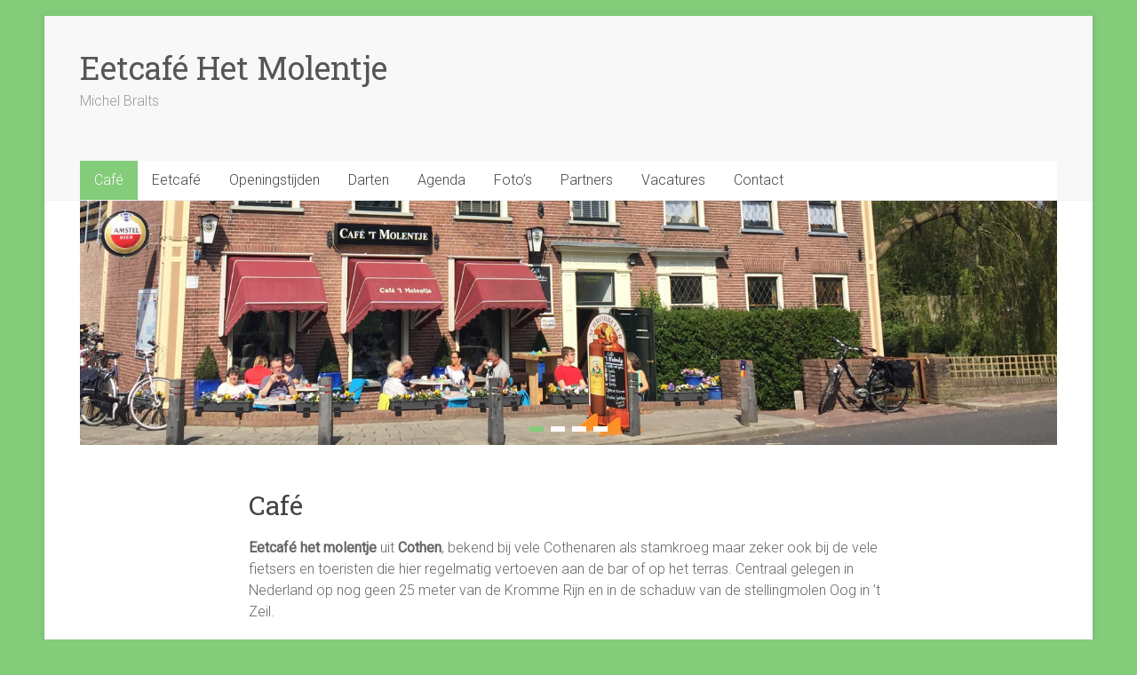

--- FILE ---
content_type: text/html; charset=UTF-8
request_url: https://www.eetcafehetmolentje.nl/
body_size: 10634
content:
<!DOCTYPE html>
<html lang="nl-NL">
<head>
<meta charset="UTF-8" />
<meta name="viewport" content="width=device-width, initial-scale=1">
<link rel="profile" href="https://gmpg.org/xfn/11" />
<meta name='robots' content='index, follow, max-image-preview:large, max-snippet:-1, max-video-preview:-1' />
	<style>img:is([sizes="auto" i], [sizes^="auto," i]) { contain-intrinsic-size: 3000px 1500px }</style>
	
	<!-- This site is optimized with the Yoast SEO plugin v25.8 - https://yoast.com/wordpress/plugins/seo/ -->
	<title>Eetcafé Het Molentje</title>
	<meta name="description" content="Feestje, lunch, diner of vergadering? Kom naar Het Molentje in Cothen. Bar, professionele dartbanen, eetcafé, terras en zaalhuur. Lees hier meer &gt;" />
	<link rel="canonical" href="https://www.eetcafehetmolentje.nl/" />
	<meta property="og:locale" content="nl_NL" />
	<meta property="og:type" content="website" />
	<meta property="og:title" content="Eetcafé Het Molentje" />
	<meta property="og:description" content="Feestje, lunch, diner of vergadering? Kom naar Het Molentje in Cothen. Bar, professionele dartbanen, eetcafé, terras en zaalhuur. Lees hier meer &gt;" />
	<meta property="og:url" content="https://www.eetcafehetmolentje.nl/" />
	<meta property="og:site_name" content="Eetcafé Het Molentje" />
	<meta property="article:publisher" content="https://www.facebook.com/hetmolentje1/" />
	<meta property="article:modified_time" content="2023-10-22T16:50:41+00:00" />
	<meta property="og:image" content="https://www.eetcafehetmolentje.nl/wp-content/uploads/2023/10/IMG_0984-1-683x1024.jpg" />
	<meta name="twitter:card" content="summary_large_image" />
	<script type="application/ld+json" class="yoast-schema-graph">{"@context":"https://schema.org","@graph":[{"@type":"WebPage","@id":"https://www.eetcafehetmolentje.nl/","url":"https://www.eetcafehetmolentje.nl/","name":"Eetcafé Het Molentje","isPartOf":{"@id":"https://www.eetcafehetmolentje.nl/#website"},"primaryImageOfPage":{"@id":"https://www.eetcafehetmolentje.nl/#primaryimage"},"image":{"@id":"https://www.eetcafehetmolentje.nl/#primaryimage"},"thumbnailUrl":"https://www.eetcafehetmolentje.nl/wp-content/uploads/2023/10/IMG_0984-1-683x1024.jpg","datePublished":"2017-03-22T06:57:18+00:00","dateModified":"2023-10-22T16:50:41+00:00","description":"Feestje, lunch, diner of vergadering? Kom naar Het Molentje in Cothen. Bar, professionele dartbanen, eetcafé, terras en zaalhuur. Lees hier meer >","breadcrumb":{"@id":"https://www.eetcafehetmolentje.nl/#breadcrumb"},"inLanguage":"nl-NL","potentialAction":[{"@type":"ReadAction","target":["https://www.eetcafehetmolentje.nl/"]}]},{"@type":"ImageObject","inLanguage":"nl-NL","@id":"https://www.eetcafehetmolentje.nl/#primaryimage","url":"https://www.eetcafehetmolentje.nl/wp-content/uploads/2023/10/IMG_0984-1-scaled.jpg","contentUrl":"https://www.eetcafehetmolentje.nl/wp-content/uploads/2023/10/IMG_0984-1-scaled.jpg","width":1707,"height":2560},{"@type":"BreadcrumbList","@id":"https://www.eetcafehetmolentje.nl/#breadcrumb","itemListElement":[{"@type":"ListItem","position":1,"name":"Home"}]},{"@type":"WebSite","@id":"https://www.eetcafehetmolentje.nl/#website","url":"https://www.eetcafehetmolentje.nl/","name":"Eetcafé Het Molentje","description":"Michel Bralts","potentialAction":[{"@type":"SearchAction","target":{"@type":"EntryPoint","urlTemplate":"https://www.eetcafehetmolentje.nl/?s={search_term_string}"},"query-input":{"@type":"PropertyValueSpecification","valueRequired":true,"valueName":"search_term_string"}}],"inLanguage":"nl-NL"}]}</script>
	<!-- / Yoast SEO plugin. -->


<link rel='dns-prefetch' href='//fonts.googleapis.com' />
<link rel="alternate" type="application/rss+xml" title="Eetcafé Het Molentje &raquo; feed" href="https://www.eetcafehetmolentje.nl/feed/" />
<link rel="alternate" type="application/rss+xml" title="Eetcafé Het Molentje &raquo; reacties feed" href="https://www.eetcafehetmolentje.nl/comments/feed/" />
<script type="text/javascript">
/* <![CDATA[ */
window._wpemojiSettings = {"baseUrl":"https:\/\/s.w.org\/images\/core\/emoji\/16.0.1\/72x72\/","ext":".png","svgUrl":"https:\/\/s.w.org\/images\/core\/emoji\/16.0.1\/svg\/","svgExt":".svg","source":{"concatemoji":"https:\/\/www.eetcafehetmolentje.nl\/wp-includes\/js\/wp-emoji-release.min.js?ver=edcc8999e7a0383ad11bc2bd6633c489"}};
/*! This file is auto-generated */
!function(s,n){var o,i,e;function c(e){try{var t={supportTests:e,timestamp:(new Date).valueOf()};sessionStorage.setItem(o,JSON.stringify(t))}catch(e){}}function p(e,t,n){e.clearRect(0,0,e.canvas.width,e.canvas.height),e.fillText(t,0,0);var t=new Uint32Array(e.getImageData(0,0,e.canvas.width,e.canvas.height).data),a=(e.clearRect(0,0,e.canvas.width,e.canvas.height),e.fillText(n,0,0),new Uint32Array(e.getImageData(0,0,e.canvas.width,e.canvas.height).data));return t.every(function(e,t){return e===a[t]})}function u(e,t){e.clearRect(0,0,e.canvas.width,e.canvas.height),e.fillText(t,0,0);for(var n=e.getImageData(16,16,1,1),a=0;a<n.data.length;a++)if(0!==n.data[a])return!1;return!0}function f(e,t,n,a){switch(t){case"flag":return n(e,"\ud83c\udff3\ufe0f\u200d\u26a7\ufe0f","\ud83c\udff3\ufe0f\u200b\u26a7\ufe0f")?!1:!n(e,"\ud83c\udde8\ud83c\uddf6","\ud83c\udde8\u200b\ud83c\uddf6")&&!n(e,"\ud83c\udff4\udb40\udc67\udb40\udc62\udb40\udc65\udb40\udc6e\udb40\udc67\udb40\udc7f","\ud83c\udff4\u200b\udb40\udc67\u200b\udb40\udc62\u200b\udb40\udc65\u200b\udb40\udc6e\u200b\udb40\udc67\u200b\udb40\udc7f");case"emoji":return!a(e,"\ud83e\udedf")}return!1}function g(e,t,n,a){var r="undefined"!=typeof WorkerGlobalScope&&self instanceof WorkerGlobalScope?new OffscreenCanvas(300,150):s.createElement("canvas"),o=r.getContext("2d",{willReadFrequently:!0}),i=(o.textBaseline="top",o.font="600 32px Arial",{});return e.forEach(function(e){i[e]=t(o,e,n,a)}),i}function t(e){var t=s.createElement("script");t.src=e,t.defer=!0,s.head.appendChild(t)}"undefined"!=typeof Promise&&(o="wpEmojiSettingsSupports",i=["flag","emoji"],n.supports={everything:!0,everythingExceptFlag:!0},e=new Promise(function(e){s.addEventListener("DOMContentLoaded",e,{once:!0})}),new Promise(function(t){var n=function(){try{var e=JSON.parse(sessionStorage.getItem(o));if("object"==typeof e&&"number"==typeof e.timestamp&&(new Date).valueOf()<e.timestamp+604800&&"object"==typeof e.supportTests)return e.supportTests}catch(e){}return null}();if(!n){if("undefined"!=typeof Worker&&"undefined"!=typeof OffscreenCanvas&&"undefined"!=typeof URL&&URL.createObjectURL&&"undefined"!=typeof Blob)try{var e="postMessage("+g.toString()+"("+[JSON.stringify(i),f.toString(),p.toString(),u.toString()].join(",")+"));",a=new Blob([e],{type:"text/javascript"}),r=new Worker(URL.createObjectURL(a),{name:"wpTestEmojiSupports"});return void(r.onmessage=function(e){c(n=e.data),r.terminate(),t(n)})}catch(e){}c(n=g(i,f,p,u))}t(n)}).then(function(e){for(var t in e)n.supports[t]=e[t],n.supports.everything=n.supports.everything&&n.supports[t],"flag"!==t&&(n.supports.everythingExceptFlag=n.supports.everythingExceptFlag&&n.supports[t]);n.supports.everythingExceptFlag=n.supports.everythingExceptFlag&&!n.supports.flag,n.DOMReady=!1,n.readyCallback=function(){n.DOMReady=!0}}).then(function(){return e}).then(function(){var e;n.supports.everything||(n.readyCallback(),(e=n.source||{}).concatemoji?t(e.concatemoji):e.wpemoji&&e.twemoji&&(t(e.twemoji),t(e.wpemoji)))}))}((window,document),window._wpemojiSettings);
/* ]]> */
</script>
<style id='wp-emoji-styles-inline-css' type='text/css'>

	img.wp-smiley, img.emoji {
		display: inline !important;
		border: none !important;
		box-shadow: none !important;
		height: 1em !important;
		width: 1em !important;
		margin: 0 0.07em !important;
		vertical-align: -0.1em !important;
		background: none !important;
		padding: 0 !important;
	}
</style>
<link rel='stylesheet' id='wp-block-library-css' href='https://www.eetcafehetmolentje.nl/wp-includes/css/dist/block-library/style.min.css?ver=edcc8999e7a0383ad11bc2bd6633c489' type='text/css' media='all' />
<style id='wp-block-library-theme-inline-css' type='text/css'>
.wp-block-audio :where(figcaption){color:#555;font-size:13px;text-align:center}.is-dark-theme .wp-block-audio :where(figcaption){color:#ffffffa6}.wp-block-audio{margin:0 0 1em}.wp-block-code{border:1px solid #ccc;border-radius:4px;font-family:Menlo,Consolas,monaco,monospace;padding:.8em 1em}.wp-block-embed :where(figcaption){color:#555;font-size:13px;text-align:center}.is-dark-theme .wp-block-embed :where(figcaption){color:#ffffffa6}.wp-block-embed{margin:0 0 1em}.blocks-gallery-caption{color:#555;font-size:13px;text-align:center}.is-dark-theme .blocks-gallery-caption{color:#ffffffa6}:root :where(.wp-block-image figcaption){color:#555;font-size:13px;text-align:center}.is-dark-theme :root :where(.wp-block-image figcaption){color:#ffffffa6}.wp-block-image{margin:0 0 1em}.wp-block-pullquote{border-bottom:4px solid;border-top:4px solid;color:currentColor;margin-bottom:1.75em}.wp-block-pullquote cite,.wp-block-pullquote footer,.wp-block-pullquote__citation{color:currentColor;font-size:.8125em;font-style:normal;text-transform:uppercase}.wp-block-quote{border-left:.25em solid;margin:0 0 1.75em;padding-left:1em}.wp-block-quote cite,.wp-block-quote footer{color:currentColor;font-size:.8125em;font-style:normal;position:relative}.wp-block-quote:where(.has-text-align-right){border-left:none;border-right:.25em solid;padding-left:0;padding-right:1em}.wp-block-quote:where(.has-text-align-center){border:none;padding-left:0}.wp-block-quote.is-large,.wp-block-quote.is-style-large,.wp-block-quote:where(.is-style-plain){border:none}.wp-block-search .wp-block-search__label{font-weight:700}.wp-block-search__button{border:1px solid #ccc;padding:.375em .625em}:where(.wp-block-group.has-background){padding:1.25em 2.375em}.wp-block-separator.has-css-opacity{opacity:.4}.wp-block-separator{border:none;border-bottom:2px solid;margin-left:auto;margin-right:auto}.wp-block-separator.has-alpha-channel-opacity{opacity:1}.wp-block-separator:not(.is-style-wide):not(.is-style-dots){width:100px}.wp-block-separator.has-background:not(.is-style-dots){border-bottom:none;height:1px}.wp-block-separator.has-background:not(.is-style-wide):not(.is-style-dots){height:2px}.wp-block-table{margin:0 0 1em}.wp-block-table td,.wp-block-table th{word-break:normal}.wp-block-table :where(figcaption){color:#555;font-size:13px;text-align:center}.is-dark-theme .wp-block-table :where(figcaption){color:#ffffffa6}.wp-block-video :where(figcaption){color:#555;font-size:13px;text-align:center}.is-dark-theme .wp-block-video :where(figcaption){color:#ffffffa6}.wp-block-video{margin:0 0 1em}:root :where(.wp-block-template-part.has-background){margin-bottom:0;margin-top:0;padding:1.25em 2.375em}
</style>
<style id='classic-theme-styles-inline-css' type='text/css'>
/*! This file is auto-generated */
.wp-block-button__link{color:#fff;background-color:#32373c;border-radius:9999px;box-shadow:none;text-decoration:none;padding:calc(.667em + 2px) calc(1.333em + 2px);font-size:1.125em}.wp-block-file__button{background:#32373c;color:#fff;text-decoration:none}
</style>
<style id='global-styles-inline-css' type='text/css'>
:root{--wp--preset--aspect-ratio--square: 1;--wp--preset--aspect-ratio--4-3: 4/3;--wp--preset--aspect-ratio--3-4: 3/4;--wp--preset--aspect-ratio--3-2: 3/2;--wp--preset--aspect-ratio--2-3: 2/3;--wp--preset--aspect-ratio--16-9: 16/9;--wp--preset--aspect-ratio--9-16: 9/16;--wp--preset--color--black: #000000;--wp--preset--color--cyan-bluish-gray: #abb8c3;--wp--preset--color--white: #ffffff;--wp--preset--color--pale-pink: #f78da7;--wp--preset--color--vivid-red: #cf2e2e;--wp--preset--color--luminous-vivid-orange: #ff6900;--wp--preset--color--luminous-vivid-amber: #fcb900;--wp--preset--color--light-green-cyan: #7bdcb5;--wp--preset--color--vivid-green-cyan: #00d084;--wp--preset--color--pale-cyan-blue: #8ed1fc;--wp--preset--color--vivid-cyan-blue: #0693e3;--wp--preset--color--vivid-purple: #9b51e0;--wp--preset--gradient--vivid-cyan-blue-to-vivid-purple: linear-gradient(135deg,rgba(6,147,227,1) 0%,rgb(155,81,224) 100%);--wp--preset--gradient--light-green-cyan-to-vivid-green-cyan: linear-gradient(135deg,rgb(122,220,180) 0%,rgb(0,208,130) 100%);--wp--preset--gradient--luminous-vivid-amber-to-luminous-vivid-orange: linear-gradient(135deg,rgba(252,185,0,1) 0%,rgba(255,105,0,1) 100%);--wp--preset--gradient--luminous-vivid-orange-to-vivid-red: linear-gradient(135deg,rgba(255,105,0,1) 0%,rgb(207,46,46) 100%);--wp--preset--gradient--very-light-gray-to-cyan-bluish-gray: linear-gradient(135deg,rgb(238,238,238) 0%,rgb(169,184,195) 100%);--wp--preset--gradient--cool-to-warm-spectrum: linear-gradient(135deg,rgb(74,234,220) 0%,rgb(151,120,209) 20%,rgb(207,42,186) 40%,rgb(238,44,130) 60%,rgb(251,105,98) 80%,rgb(254,248,76) 100%);--wp--preset--gradient--blush-light-purple: linear-gradient(135deg,rgb(255,206,236) 0%,rgb(152,150,240) 100%);--wp--preset--gradient--blush-bordeaux: linear-gradient(135deg,rgb(254,205,165) 0%,rgb(254,45,45) 50%,rgb(107,0,62) 100%);--wp--preset--gradient--luminous-dusk: linear-gradient(135deg,rgb(255,203,112) 0%,rgb(199,81,192) 50%,rgb(65,88,208) 100%);--wp--preset--gradient--pale-ocean: linear-gradient(135deg,rgb(255,245,203) 0%,rgb(182,227,212) 50%,rgb(51,167,181) 100%);--wp--preset--gradient--electric-grass: linear-gradient(135deg,rgb(202,248,128) 0%,rgb(113,206,126) 100%);--wp--preset--gradient--midnight: linear-gradient(135deg,rgb(2,3,129) 0%,rgb(40,116,252) 100%);--wp--preset--font-size--small: 13px;--wp--preset--font-size--medium: 20px;--wp--preset--font-size--large: 36px;--wp--preset--font-size--x-large: 42px;--wp--preset--spacing--20: 0.44rem;--wp--preset--spacing--30: 0.67rem;--wp--preset--spacing--40: 1rem;--wp--preset--spacing--50: 1.5rem;--wp--preset--spacing--60: 2.25rem;--wp--preset--spacing--70: 3.38rem;--wp--preset--spacing--80: 5.06rem;--wp--preset--shadow--natural: 6px 6px 9px rgba(0, 0, 0, 0.2);--wp--preset--shadow--deep: 12px 12px 50px rgba(0, 0, 0, 0.4);--wp--preset--shadow--sharp: 6px 6px 0px rgba(0, 0, 0, 0.2);--wp--preset--shadow--outlined: 6px 6px 0px -3px rgba(255, 255, 255, 1), 6px 6px rgba(0, 0, 0, 1);--wp--preset--shadow--crisp: 6px 6px 0px rgba(0, 0, 0, 1);}:where(.is-layout-flex){gap: 0.5em;}:where(.is-layout-grid){gap: 0.5em;}body .is-layout-flex{display: flex;}.is-layout-flex{flex-wrap: wrap;align-items: center;}.is-layout-flex > :is(*, div){margin: 0;}body .is-layout-grid{display: grid;}.is-layout-grid > :is(*, div){margin: 0;}:where(.wp-block-columns.is-layout-flex){gap: 2em;}:where(.wp-block-columns.is-layout-grid){gap: 2em;}:where(.wp-block-post-template.is-layout-flex){gap: 1.25em;}:where(.wp-block-post-template.is-layout-grid){gap: 1.25em;}.has-black-color{color: var(--wp--preset--color--black) !important;}.has-cyan-bluish-gray-color{color: var(--wp--preset--color--cyan-bluish-gray) !important;}.has-white-color{color: var(--wp--preset--color--white) !important;}.has-pale-pink-color{color: var(--wp--preset--color--pale-pink) !important;}.has-vivid-red-color{color: var(--wp--preset--color--vivid-red) !important;}.has-luminous-vivid-orange-color{color: var(--wp--preset--color--luminous-vivid-orange) !important;}.has-luminous-vivid-amber-color{color: var(--wp--preset--color--luminous-vivid-amber) !important;}.has-light-green-cyan-color{color: var(--wp--preset--color--light-green-cyan) !important;}.has-vivid-green-cyan-color{color: var(--wp--preset--color--vivid-green-cyan) !important;}.has-pale-cyan-blue-color{color: var(--wp--preset--color--pale-cyan-blue) !important;}.has-vivid-cyan-blue-color{color: var(--wp--preset--color--vivid-cyan-blue) !important;}.has-vivid-purple-color{color: var(--wp--preset--color--vivid-purple) !important;}.has-black-background-color{background-color: var(--wp--preset--color--black) !important;}.has-cyan-bluish-gray-background-color{background-color: var(--wp--preset--color--cyan-bluish-gray) !important;}.has-white-background-color{background-color: var(--wp--preset--color--white) !important;}.has-pale-pink-background-color{background-color: var(--wp--preset--color--pale-pink) !important;}.has-vivid-red-background-color{background-color: var(--wp--preset--color--vivid-red) !important;}.has-luminous-vivid-orange-background-color{background-color: var(--wp--preset--color--luminous-vivid-orange) !important;}.has-luminous-vivid-amber-background-color{background-color: var(--wp--preset--color--luminous-vivid-amber) !important;}.has-light-green-cyan-background-color{background-color: var(--wp--preset--color--light-green-cyan) !important;}.has-vivid-green-cyan-background-color{background-color: var(--wp--preset--color--vivid-green-cyan) !important;}.has-pale-cyan-blue-background-color{background-color: var(--wp--preset--color--pale-cyan-blue) !important;}.has-vivid-cyan-blue-background-color{background-color: var(--wp--preset--color--vivid-cyan-blue) !important;}.has-vivid-purple-background-color{background-color: var(--wp--preset--color--vivid-purple) !important;}.has-black-border-color{border-color: var(--wp--preset--color--black) !important;}.has-cyan-bluish-gray-border-color{border-color: var(--wp--preset--color--cyan-bluish-gray) !important;}.has-white-border-color{border-color: var(--wp--preset--color--white) !important;}.has-pale-pink-border-color{border-color: var(--wp--preset--color--pale-pink) !important;}.has-vivid-red-border-color{border-color: var(--wp--preset--color--vivid-red) !important;}.has-luminous-vivid-orange-border-color{border-color: var(--wp--preset--color--luminous-vivid-orange) !important;}.has-luminous-vivid-amber-border-color{border-color: var(--wp--preset--color--luminous-vivid-amber) !important;}.has-light-green-cyan-border-color{border-color: var(--wp--preset--color--light-green-cyan) !important;}.has-vivid-green-cyan-border-color{border-color: var(--wp--preset--color--vivid-green-cyan) !important;}.has-pale-cyan-blue-border-color{border-color: var(--wp--preset--color--pale-cyan-blue) !important;}.has-vivid-cyan-blue-border-color{border-color: var(--wp--preset--color--vivid-cyan-blue) !important;}.has-vivid-purple-border-color{border-color: var(--wp--preset--color--vivid-purple) !important;}.has-vivid-cyan-blue-to-vivid-purple-gradient-background{background: var(--wp--preset--gradient--vivid-cyan-blue-to-vivid-purple) !important;}.has-light-green-cyan-to-vivid-green-cyan-gradient-background{background: var(--wp--preset--gradient--light-green-cyan-to-vivid-green-cyan) !important;}.has-luminous-vivid-amber-to-luminous-vivid-orange-gradient-background{background: var(--wp--preset--gradient--luminous-vivid-amber-to-luminous-vivid-orange) !important;}.has-luminous-vivid-orange-to-vivid-red-gradient-background{background: var(--wp--preset--gradient--luminous-vivid-orange-to-vivid-red) !important;}.has-very-light-gray-to-cyan-bluish-gray-gradient-background{background: var(--wp--preset--gradient--very-light-gray-to-cyan-bluish-gray) !important;}.has-cool-to-warm-spectrum-gradient-background{background: var(--wp--preset--gradient--cool-to-warm-spectrum) !important;}.has-blush-light-purple-gradient-background{background: var(--wp--preset--gradient--blush-light-purple) !important;}.has-blush-bordeaux-gradient-background{background: var(--wp--preset--gradient--blush-bordeaux) !important;}.has-luminous-dusk-gradient-background{background: var(--wp--preset--gradient--luminous-dusk) !important;}.has-pale-ocean-gradient-background{background: var(--wp--preset--gradient--pale-ocean) !important;}.has-electric-grass-gradient-background{background: var(--wp--preset--gradient--electric-grass) !important;}.has-midnight-gradient-background{background: var(--wp--preset--gradient--midnight) !important;}.has-small-font-size{font-size: var(--wp--preset--font-size--small) !important;}.has-medium-font-size{font-size: var(--wp--preset--font-size--medium) !important;}.has-large-font-size{font-size: var(--wp--preset--font-size--large) !important;}.has-x-large-font-size{font-size: var(--wp--preset--font-size--x-large) !important;}
:where(.wp-block-post-template.is-layout-flex){gap: 1.25em;}:where(.wp-block-post-template.is-layout-grid){gap: 1.25em;}
:where(.wp-block-columns.is-layout-flex){gap: 2em;}:where(.wp-block-columns.is-layout-grid){gap: 2em;}
:root :where(.wp-block-pullquote){font-size: 1.5em;line-height: 1.6;}
</style>
<link rel='stylesheet' id='finalTilesGallery_stylesheet-css' href='https://www.eetcafehetmolentje.nl/wp-content/plugins/final-tiles-grid-gallery-lite/scripts/ftg.css?ver=3.6.6' type='text/css' media='all' />
<link rel='stylesheet' id='fontawesome_stylesheet-css' href='https://www.eetcafehetmolentje.nl/wp-content/plugins/final-tiles-grid-gallery-lite/fonts/font-awesome/css/font-awesome.min.css?ver=edcc8999e7a0383ad11bc2bd6633c489' type='text/css' media='all' />
<link rel='stylesheet' id='cmplz-general-css' href='https://www.eetcafehetmolentje.nl/wp-content/plugins/complianz-gdpr/assets/css/cookieblocker.min.css?ver=1756638252' type='text/css' media='all' />
<link rel='stylesheet' id='accelerate_style-css' href='https://www.eetcafehetmolentje.nl/wp-content/themes/accelerate/style.css?ver=edcc8999e7a0383ad11bc2bd6633c489' type='text/css' media='all' />
<link rel='stylesheet' id='accelerate_googlefonts-css' href='//fonts.googleapis.com/css?family=Roboto%3A400%2C300%2C100%7CRoboto+Slab%3A700%2C400&#038;display=swap&#038;ver=6.8.3' type='text/css' media='all' />
<link rel='stylesheet' id='font-awesome-4-css' href='https://www.eetcafehetmolentje.nl/wp-content/themes/accelerate/fontawesome/css/v4-shims.min.css?ver=4.7.0' type='text/css' media='all' />
<link rel='stylesheet' id='font-awesome-all-css' href='https://www.eetcafehetmolentje.nl/wp-content/themes/accelerate/fontawesome/css/all.min.css?ver=6.7.2' type='text/css' media='all' />
<link rel='stylesheet' id='font-awesome-solid-css' href='https://www.eetcafehetmolentje.nl/wp-content/themes/accelerate/fontawesome/css/solid.min.css?ver=6.7.2' type='text/css' media='all' />
<link rel='stylesheet' id='font-awesome-regular-css' href='https://www.eetcafehetmolentje.nl/wp-content/themes/accelerate/fontawesome/css/regular.min.css?ver=6.7.2' type='text/css' media='all' />
<link rel='stylesheet' id='font-awesome-brands-css' href='https://www.eetcafehetmolentje.nl/wp-content/themes/accelerate/fontawesome/css/brands.min.css?ver=6.7.2' type='text/css' media='all' />
<script type="text/javascript" async src="https://www.eetcafehetmolentje.nl/wp-content/plugins/burst-statistics/helpers/timeme/timeme.min.js?ver=1756638249" id="burst-timeme-js"></script>
<script type="text/javascript" id="burst-js-extra">
/* <![CDATA[ */
var burst = {"tracking":{"isInitialHit":true,"lastUpdateTimestamp":0,"beacon_url":"https:\/\/www.eetcafehetmolentje.nl\/wp-content\/plugins\/burst-statistics\/endpoint.php","ajaxUrl":"https:\/\/www.eetcafehetmolentje.nl\/wp-admin\/admin-ajax.php"},"options":{"cookieless":0,"pageUrl":"https:\/\/www.eetcafehetmolentje.nl\/","beacon_enabled":1,"do_not_track":0,"enable_turbo_mode":0,"track_url_change":0,"cookie_retention_days":30,"debug":0},"goals":{"completed":[],"scriptUrl":"https:\/\/www.eetcafehetmolentje.nl\/wp-content\/plugins\/burst-statistics\/\/assets\/js\/build\/burst-goals.js?v=1756638249","active":[]},"cache":{"uid":null,"fingerprint":null,"isUserAgent":null,"isDoNotTrack":null,"useCookies":null}};
/* ]]> */
</script>
<script type="text/javascript" async src="https://www.eetcafehetmolentje.nl/wp-content/plugins/burst-statistics/assets/js/build/burst.min.js?ver=1756638249" id="burst-js"></script>
<script type="text/javascript" src="https://www.eetcafehetmolentje.nl/wp-includes/js/jquery/jquery.min.js?ver=3.7.1" id="jquery-core-js"></script>
<script type="text/javascript" src="https://www.eetcafehetmolentje.nl/wp-includes/js/jquery/jquery-migrate.min.js?ver=3.4.1" id="jquery-migrate-js"></script>
<script type="text/javascript" src="https://www.eetcafehetmolentje.nl/wp-content/themes/accelerate/js/accelerate-custom.js?ver=edcc8999e7a0383ad11bc2bd6633c489" id="accelerate-custom-js"></script>
<!--[if lte IE 8]>
<script type="text/javascript" src="https://www.eetcafehetmolentje.nl/wp-content/themes/accelerate/js/html5shiv.js?ver=3.7.3" id="html5shiv-js"></script>
<![endif]-->
<link rel="https://api.w.org/" href="https://www.eetcafehetmolentje.nl/wp-json/" /><link rel="alternate" title="JSON" type="application/json" href="https://www.eetcafehetmolentje.nl/wp-json/wp/v2/pages/8" /><link rel="EditURI" type="application/rsd+xml" title="RSD" href="https://www.eetcafehetmolentje.nl/xmlrpc.php?rsd" />
<link rel="alternate" title="oEmbed (JSON)" type="application/json+oembed" href="https://www.eetcafehetmolentje.nl/wp-json/oembed/1.0/embed?url=https%3A%2F%2Fwww.eetcafehetmolentje.nl%2F" />
<link rel="alternate" title="oEmbed (XML)" type="text/xml+oembed" href="https://www.eetcafehetmolentje.nl/wp-json/oembed/1.0/embed?url=https%3A%2F%2Fwww.eetcafehetmolentje.nl%2F&#038;format=xml" />

		<!-- AMS Google Webmaster Tools plugin for WordPress -->
		<meta name="google-site-verification" content="R88aQy3_tlRuvchFa6RgU38Ws8JNDDdbyfI-rldXQPA" />
		<style type="text/css" id="custom-background-css">
body.custom-background { background-color: #82cc7a; }
</style>
	<link rel="icon" href="https://www.eetcafehetmolentje.nl/wp-content/uploads/2017/11/cropped-favicon-32x32.png" sizes="32x32" />
<link rel="icon" href="https://www.eetcafehetmolentje.nl/wp-content/uploads/2017/11/cropped-favicon-192x192.png" sizes="192x192" />
<link rel="apple-touch-icon" href="https://www.eetcafehetmolentje.nl/wp-content/uploads/2017/11/cropped-favicon-180x180.png" />
<meta name="msapplication-TileImage" content="https://www.eetcafehetmolentje.nl/wp-content/uploads/2017/11/cropped-favicon-270x270.png" />
		<style type="text/css"> .accelerate-button,blockquote,button,input[type=button],input[type=reset],input[type=submit]{background-color:#82cc7a}a{color:#82cc7a}#page{border-top:3px solid #82cc7a}#site-title a:hover{color:#82cc7a}#search-form span,.main-navigation a:hover,.main-navigation ul li ul li a:hover,.main-navigation ul li ul li:hover>a,.main-navigation ul li.current-menu-ancestor a,.main-navigation ul li.current-menu-item a,.main-navigation ul li.current-menu-item ul li a:hover,.main-navigation ul li.current_page_ancestor a,.main-navigation ul li.current_page_item a,.main-navigation ul li:hover>a,.main-small-navigation li:hover > a{background-color:#82cc7a}.site-header .menu-toggle:before{color:#82cc7a}.main-small-navigation li:hover{background-color:#82cc7a}.main-small-navigation ul>.current-menu-item,.main-small-navigation ul>.current_page_item{background:#82cc7a}.footer-menu a:hover,.footer-menu ul li.current-menu-ancestor a,.footer-menu ul li.current-menu-item a,.footer-menu ul li.current_page_ancestor a,.footer-menu ul li.current_page_item a,.footer-menu ul li:hover>a{color:#82cc7a}#featured-slider .slider-read-more-button,.slider-title-head .entry-title a{background-color:#82cc7a}a.slide-prev,a.slide-next,.slider-title-head .entry-title a{background-color:#82cc7a}#controllers a.active,#controllers a:hover{background-color:#82cc7a;color:#82cc7a}.format-link .entry-content a{background-color:#82cc7a}#secondary .widget_featured_single_post h3.widget-title a:hover,.widget_image_service_block .entry-title a:hover{color:#82cc7a}.pagination span{background-color:#82cc7a}.pagination a span:hover{color:#82cc7a;border-color:#82cc7a}#content .comments-area a.comment-edit-link:hover,#content .comments-area a.comment-permalink:hover,#content .comments-area article header cite a:hover,.comments-area .comment-author-link a:hover{color:#82cc7a}.comments-area .comment-author-link span{background-color:#82cc7a}#wp-calendar #today,.comment .comment-reply-link:hover,.nav-next a,.nav-previous a{color:#82cc7a}.widget-title span{border-bottom:2px solid #82cc7a}#secondary h3 span:before,.footer-widgets-area h3 span:before{color:#82cc7a}#secondary .accelerate_tagcloud_widget a:hover,.footer-widgets-area .accelerate_tagcloud_widget a:hover{background-color:#82cc7a}.footer-widgets-area a:hover{color:#82cc7a}.footer-socket-wrapper{border-top:3px solid #82cc7a}.footer-socket-wrapper .copyright a:hover{color:#82cc7a}a#scroll-up{background-color:#82cc7a}.entry-meta .byline i,.entry-meta .cat-links i,.entry-meta a,.post .entry-title a:hover{color:#82cc7a}.entry-meta .post-format i{background-color:#82cc7a}.entry-meta .comments-link a:hover,.entry-meta .edit-link a:hover,.entry-meta .posted-on a:hover,.main-navigation li.menu-item-has-children:hover,.entry-meta .tag-links a:hover{color:#82cc7a}.more-link span,.read-more{background-color:#82cc7a}.woocommerce #respond input#submit, .woocommerce a.button, .woocommerce button.button, .woocommerce input.button, .woocommerce #respond input#submit.alt, .woocommerce a.button.alt, .woocommerce button.button.alt, .woocommerce input.button.alt,.woocommerce span.onsale {background-color: #82cc7a;}.woocommerce ul.products li.product .price .amount,.entry-summary .price .amount,.woocommerce .woocommerce-message::before{color: #82cc7a;},.woocommerce .woocommerce-message { border-top-color: #82cc7a;}</style>
		</head>

<body data-rsssl=1 class="home wp-singular page-template-default page page-id-8 custom-background wp-embed-responsive wp-theme-accelerate no-sidebar better-responsive-menu boxed">


<div id="page" class="hfeed site">
	<a class="skip-link screen-reader-text" href="#main">Ga naar inhoud</a>

		<header id="masthead" class="site-header clearfix">

		<div id="header-text-nav-container" class="clearfix">

			
			<div class="inner-wrap">

				<div id="header-text-nav-wrap" class="clearfix">
					<div id="header-left-section">
													<div id="header-logo-image">
															</div><!-- #header-logo-image -->
												<div id="header-text" class="">
														<h1 id="site-title">
									<a href="https://www.eetcafehetmolentje.nl/" title="Eetcafé Het Molentje" rel="home">Eetcafé Het Molentje</a>
								</h1>
															<p id="site-description">Michel Bralts</p>
													</div><!-- #header-text -->
					</div><!-- #header-left-section -->
					<div id="header-right-section">
									    	</div><!-- #header-right-section -->

			   </div><!-- #header-text-nav-wrap -->

			</div><!-- .inner-wrap -->

			
			<nav id="site-navigation" class="main-navigation inner-wrap clearfix" role="navigation">
				<h3 class="menu-toggle">Menu</h3>
				<div class="menu-menu-container"><ul id="menu-menu" class="menu"><li id="menu-item-19" class="menu-item menu-item-type-post_type menu-item-object-page menu-item-home current-menu-item page_item page-item-8 current_page_item menu-item-19"><a href="https://www.eetcafehetmolentje.nl/" aria-current="page">Café</a></li>
<li id="menu-item-18" class="menu-item menu-item-type-post_type menu-item-object-page menu-item-has-children menu-item-18"><a href="https://www.eetcafehetmolentje.nl/eetcafe/">Eetcafé</a>
<ul class="sub-menu">
	<li id="menu-item-161" class="menu-item menu-item-type-post_type menu-item-object-page menu-item-161"><a href="https://www.eetcafehetmolentje.nl/menukaart/">Menukaarten</a></li>
</ul>
</li>
<li id="menu-item-239" class="menu-item menu-item-type-post_type menu-item-object-page menu-item-239"><a href="https://www.eetcafehetmolentje.nl/openingstijden/">Openingstijden</a></li>
<li id="menu-item-21" class="menu-item menu-item-type-post_type menu-item-object-page menu-item-21"><a href="https://www.eetcafehetmolentje.nl/darten/">Darten</a></li>
<li id="menu-item-346" class="menu-item menu-item-type-custom menu-item-object-custom menu-item-346"><a href="https://www.eetcafehetmolentje.nl/agenda/">Agenda</a></li>
<li id="menu-item-16" class="menu-item menu-item-type-post_type menu-item-object-page menu-item-has-children menu-item-16"><a href="https://www.eetcafehetmolentje.nl/fotos/">Foto’s</a>
<ul class="sub-menu">
	<li id="menu-item-202" class="menu-item menu-item-type-post_type menu-item-object-page menu-item-202"><a href="https://www.eetcafehetmolentje.nl/kroeg/">Kroeg</a></li>
	<li id="menu-item-201" class="menu-item menu-item-type-post_type menu-item-object-page menu-item-201"><a href="https://www.eetcafehetmolentje.nl/darts/">Darts</a></li>
	<li id="menu-item-200" class="menu-item menu-item-type-post_type menu-item-object-page menu-item-200"><a href="https://www.eetcafehetmolentje.nl/zaal/">Zaal</a></li>
</ul>
</li>
<li id="menu-item-177" class="menu-item menu-item-type-post_type menu-item-object-page menu-item-177"><a href="https://www.eetcafehetmolentje.nl/partners/">Partners</a></li>
<li id="menu-item-785" class="menu-item menu-item-type-post_type menu-item-object-page menu-item-785"><a href="https://www.eetcafehetmolentje.nl/vacatures/">Vacatures</a></li>
<li id="menu-item-17" class="menu-item menu-item-type-post_type menu-item-object-page menu-item-17"><a href="https://www.eetcafehetmolentje.nl/contact/">Contact</a></li>
</ul></div>			</nav>
		</div><!-- #header-text-nav-container -->

		
				<section id="featured-slider">
			<div class="slider-cycle inner-wrap">
				<div class="slider-rotate">
												<div class="slides displayblock">
								<figure>
									<img width="1600" height="400" alt="Eetcafe het Molentje Cothen" src="https://www.eetcafehetmolentje.nl/wp-content/uploads/2017/04/cafe-het-molentje-cothen.jpg">
								</figure>
								<div class="entry-container entry-container-left">
																	</div>
							</div>
														<div class="slides displaynone">
								<figure>
									<img width="1600" height="400" alt="Op tap Hertog Jan Leffe" src="https://www.eetcafehetmolentje.nl/wp-content/uploads/2019/01/tap-hertog-jan-leffe.jpg">
								</figure>
								<div class="entry-container entry-container-left">
																	</div>
							</div>
														<div class="slides displaynone">
								<figure>
									<img width="1600" height="400" alt="darts" src="https://www.eetcafehetmolentje.nl/wp-content/uploads/2017/03/darts.jpg">
								</figure>
								<div class="entry-container">
																	</div>
							</div>
														<div class="slides displaynone">
								<figure>
									<img width="1600" height="400" alt="biefstuk" src="https://www.eetcafehetmolentje.nl/wp-content/uploads/2017/03/biestuk.jpg">
								</figure>
								<div class="entry-container">
																	</div>
							</div>
												<nav id="controllers" class="clearfix"></nav>
				</div>

				<a class="slide-next" href="#"><i class="fa fa-angle-right"></i></a>
				<a class="slide-prev" href="#"><i class="fa fa-angle-left"></i></a>
			</div>
		</section>

		
	</header>
			<div id="main" class="clearfix">
		<div class="inner-wrap clearfix">


	<div id="primary">
		<div id="content" class="clearfix">
			
				
<article id="post-8" class="post-8 page type-page status-publish hentry">
	
	<header class="entry-header">
		<h2 class="entry-title">Café</h2>	</header>

	<div class="entry-content clearfix">
		
<p><strong>Eetcafé het molentje</strong> uit <strong>Cothen</strong>, bekend bij vele Cothenaren als stamkroeg maar zeker ook bij de vele fietsers en toeristen die hier regelmatig vertoeven aan de bar of op het terras. Centraal gelegen in Nederland op nog geen 25 meter van de Kromme Rijn en in de schaduw van de stellingmolen Oog in &#8217;t Zeil.</p>



<p>Wil je een gezellig avondje met je vrienden aan de bar bijpraten, een potje darten, lunchen, dineren of een feestje met buffet organiseren? Het kan allemaal. Eetcafé het Molentje beschikt over een mooie bar, gezellig terras, professionele <strong><a href="https://www.eetcafehetmolentje.nl/darten/">dartbanen </a></strong>een heerlijke <strong><a href="https://www.eetcafehetmolentje.nl/menukaart/">menukaart. </a></strong>Op de tap hebben wij <strong>Heineken </strong>en diverse speciaal bieren. Die ook nog eens mee rouleren met het seizoen! Daarnaast zijn er nog heerlijke bieren op fles zoals Straffe Hendrik, Affligem triple, Liefmans en verschillende 0.0 bieren. Heb je zin in wat sterkers dan schenken wij dat uiteraard ook. Een wijntje of een lekker &#8220;pikketanussie&#8221;? Wij hebben het!</p>



<p>Wil je vast een virtueel kijkje komen nemen binnen? Leuk! <strong><a href="https://walkinto.in/easyembedview/WkkdhMfyam-ylyd2zMJpQ" target="_blank" rel="noreferrer noopener">Klik hier om binnen te kijken</a></strong>.</p>



<figure class="wp-block-gallery has-nested-images columns-default is-cropped wp-block-gallery-1 is-layout-flex wp-block-gallery-is-layout-flex">
<figure class="wp-block-image size-large"><img fetchpriority="high" decoding="async" width="683" height="1024" data-id="874" src="https://www.eetcafehetmolentje.nl/wp-content/uploads/2023/10/IMG_0984-1-683x1024.jpg" alt="" class="wp-image-874" srcset="https://www.eetcafehetmolentje.nl/wp-content/uploads/2023/10/IMG_0984-1-683x1024.jpg 683w, https://www.eetcafehetmolentje.nl/wp-content/uploads/2023/10/IMG_0984-1-200x300.jpg 200w, https://www.eetcafehetmolentje.nl/wp-content/uploads/2023/10/IMG_0984-1-768x1152.jpg 768w, https://www.eetcafehetmolentje.nl/wp-content/uploads/2023/10/IMG_0984-1-1024x1536.jpg 1024w, https://www.eetcafehetmolentje.nl/wp-content/uploads/2023/10/IMG_0984-1-1365x2048.jpg 1365w, https://www.eetcafehetmolentje.nl/wp-content/uploads/2023/10/IMG_0984-1-scaled.jpg 1707w" sizes="(max-width: 683px) 100vw, 683px" /></figure>



<figure class="wp-block-image size-large"><img decoding="async" width="683" height="1024" data-id="871" src="https://www.eetcafehetmolentje.nl/wp-content/uploads/2023/10/IMG_0991-683x1024.jpg" alt="" class="wp-image-871" srcset="https://www.eetcafehetmolentje.nl/wp-content/uploads/2023/10/IMG_0991-683x1024.jpg 683w, https://www.eetcafehetmolentje.nl/wp-content/uploads/2023/10/IMG_0991-200x300.jpg 200w, https://www.eetcafehetmolentje.nl/wp-content/uploads/2023/10/IMG_0991-768x1152.jpg 768w, https://www.eetcafehetmolentje.nl/wp-content/uploads/2023/10/IMG_0991-1024x1536.jpg 1024w, https://www.eetcafehetmolentje.nl/wp-content/uploads/2023/10/IMG_0991-1365x2048.jpg 1365w, https://www.eetcafehetmolentje.nl/wp-content/uploads/2023/10/IMG_0991-scaled.jpg 1707w" sizes="(max-width: 683px) 100vw, 683px" /></figure>
</figure>


<h2>Lunchen of dineren</h2>
<p>Wij maken <strong><a href="https://www.eetcafehetmolentje.nl/eetcafe/">heerlijke gerechten</a></strong> met producten van lokale ondernemers. Onze kaart is een échte &#8220;eetcafé-kaart&#8221;: simpel, lekker, betaalbaar en je gaat echt niet met honger weg! Voor jong en oud en de keuze is reuze.</p>
<p>Wij ontvangen je graag in Eetcafé het Molentje!</p>
<figure id="attachment_231" aria-describedby="caption-attachment-231" style="width: 900px" class="wp-caption alignnone"><img decoding="async" class="wp-image-231 size-full" src="https://www.eetcafehetmolentje.nl/wp-content/uploads/2017/03/proosten.jpg" alt="Proostende mensen" width="900" height="379" srcset="https://www.eetcafehetmolentje.nl/wp-content/uploads/2017/03/proosten.jpg 900w, https://www.eetcafehetmolentje.nl/wp-content/uploads/2017/03/proosten-300x126.jpg 300w, https://www.eetcafehetmolentje.nl/wp-content/uploads/2017/03/proosten-768x323.jpg 768w" sizes="(max-width: 900px) 100vw, 900px" /><figcaption id="caption-attachment-231" class="wp-caption-text">Proost!</figcaption></figure>			</div>

	</article>

				
			
		</div><!-- #content -->
	</div><!-- #primary -->




		</div><!-- .inner-wrap -->
	</div><!-- #main -->	
			<footer id="colophon" class="clearfix">	
			<div class="footer-widgets-wrapper">
	<div class="inner-wrap">
		<div class="footer-widgets-area clearfix">
			<div class="tg-one-third">
				<aside id="search-5" class="widget widget_search"><form action="https://www.eetcafehetmolentje.nl/"id="search-form" class="searchform clearfix" method="get">
	<input type="text" placeholder="Zoeken" class="s field" name="s">
	<input type="submit" value="Zoeken" id="search-submit" name="submit" class="submit">
</form><!-- .searchform --></aside>			</div>
			<div class="tg-one-third">
							</div>
			<div class="tg-one-third tg-one-third-last">
							</div>
		</div>
	</div>
</div>	
			<div class="footer-socket-wrapper clearfix">
				<div class="inner-wrap">
					<div class="footer-socket-area">
						<div class="copyright">Copyright &copy; 2026 <a href="https://www.eetcafehetmolentje.nl/" title="Eetcafé Het Molentje" ><span>Eetcafé Het Molentje</span></a>. Alle rechten voorbehouden.<br>Thema: <a href="https://themegrill.com/themes/accelerate" target="_blank" title="Accelerate" rel="nofollow"><span>Accelerate</span></a> door ThemeGrill. Powered by <a href="https://wordpress.org" target="_blank" title="WordPress" rel="nofollow"><span>WordPress</span></a>.</div>						<nav class="footer-menu" class="clearfix">
									    			</nav>
					</div>
				</div>
			</div>			
		</footer>
		<a href="#masthead" id="scroll-up"><i class="fa fa-long-arrow-up"></i></a>	
	</div><!-- #page -->
	<script type="speculationrules">
{"prefetch":[{"source":"document","where":{"and":[{"href_matches":"\/*"},{"not":{"href_matches":["\/wp-*.php","\/wp-admin\/*","\/wp-content\/uploads\/*","\/wp-content\/*","\/wp-content\/plugins\/*","\/wp-content\/themes\/accelerate\/*","\/*\\?(.+)"]}},{"not":{"selector_matches":"a[rel~=\"nofollow\"]"}},{"not":{"selector_matches":".no-prefetch, .no-prefetch a"}}]},"eagerness":"conservative"}]}
</script>
<style id='core-block-supports-inline-css' type='text/css'>
.wp-block-gallery.wp-block-gallery-1{--wp--style--unstable-gallery-gap:var( --wp--style--gallery-gap-default, var( --gallery-block--gutter-size, var( --wp--style--block-gap, 0.5em ) ) );gap:var( --wp--style--gallery-gap-default, var( --gallery-block--gutter-size, var( --wp--style--block-gap, 0.5em ) ) );}
</style>
<script type="text/javascript" src="https://www.eetcafehetmolentje.nl/wp-content/plugins/final-tiles-grid-gallery-lite/scripts/jquery.finalTilesGallery.js?ver=3.6.6" id="finalTilesGallery-js"></script>
<script type="text/javascript" src="https://www.eetcafehetmolentje.nl/wp-content/themes/accelerate/js/jquery.cycle2.min.js?ver=2.1.6" id="jquery_cycle-js"></script>
<script type="text/javascript" src="https://www.eetcafehetmolentje.nl/wp-content/themes/accelerate/js/jquery.cycle2.swipe.min.js?ver=edcc8999e7a0383ad11bc2bd6633c489" id="jquery-cycle2-swipe-js"></script>
<script type="text/javascript" src="https://www.eetcafehetmolentje.nl/wp-content/themes/accelerate/js/navigation.js?ver=edcc8999e7a0383ad11bc2bd6633c489" id="accelerate-navigation-js"></script>
<script type="text/javascript" src="https://www.eetcafehetmolentje.nl/wp-content/themes/accelerate/js/skip-link-focus-fix.js?ver=edcc8999e7a0383ad11bc2bd6633c489" id="accelerate-skip-link-focus-fix-js"></script>
			<script data-category="functional">
											</script>
			</body>
</html>